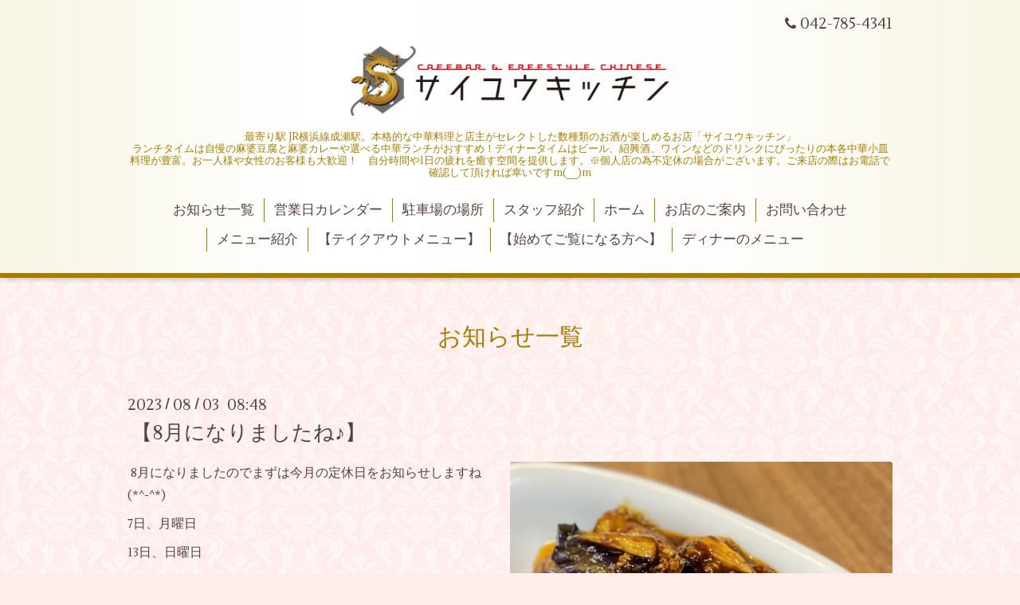

--- FILE ---
content_type: text/html; charset=utf-8
request_url: https://www.sai-saiyuki.com/info/5282653
body_size: 4142
content:
<!DOCTYPE html>
<html lang="ja">
<head>
  <!-- Aroma: ver.202303270000 -->
  <meta charset="utf-8">
  <title>【8月になりましたね♪】 - 酒泥棒の創作中華　サイユウキッチン | 町田・成瀬の一軒家レストラン</title>
  <meta name="viewport" content="width=device-width,initial-scale=1,user-scalable=no">
  <meta name="description" content="8月になりましたのでまずは今月の定休日をお知らせしますね(*^-^*)7日、月曜日13日、日曜日14日、ランチだけ休業、ディナーは営業します！21日、月曜日28日、月曜日の予...">
  <meta name="keywords" content="CafeBar,サイユウキッチン,町田,成瀬,創作中華,和洋折衷,アジアンテイスト,ランチ,一品料理,おひとり様">
  <meta property="og:title" content="【8月になりましたね♪】">
  <meta property="og:image" content="https://cdn.goope.jp/7094/230803085127-64caebffbf76c.jpg">
  <meta property="og:site_name" content="酒泥棒の創作中華　サイユウキッチン | 町田・成瀬の一軒家レストラン">
  <link rel="shortcut icon" href="//cdn.goope.jp/7094/210819182006-611e22462a8ae.ico" />
  <link rel="alternate" type="application/rss+xml" title="酒泥棒の創作中華　サイユウキッチン | 町田・成瀬の一軒家レストラン / RSS" href="/feed.rss">
  <link rel="stylesheet" href="//fonts.googleapis.com/css?family=Lustria">
  <link rel="stylesheet" href="/style.css?931089-1764923081">
  <link rel="stylesheet" href="/css/font-awesome/css/font-awesome.min.css">
  <link rel="stylesheet" href="/assets/slick/slick.css">
  <link rel="stylesheet" href="/css/theme_aroma/colorbox.css">
  <script src="/assets/jquery/jquery-3.5.1.min.js"></script>
  <script src="/assets/clipsquareimage/jquery.clipsquareimage.js"></script>
<!-- Google tag (gtag.js) -->
<script async src="https://www.googletagmanager.com/gtag/js?id=AW-959814036">
</script>
<script>
  window.dataLayer = window.dataLayer || [];
  function gtag(){dataLayer.push(arguments);}
  gtag('js', new Date());

  gtag('config', 'AW-959814036');
</script>
</head>
<body id="info">

  <div class="totop">
    <i class="button fa fa-angle-up"></i>
  </div>

  <div id="container">

    <!-- #header -->
    <div id="header" class="cd-header">
      <div class="inner">

      <div class="element shop_tel" data-shoptel="042-785-4341">
        <div>
          <i class="fa fa-phone"></i>&nbsp;042-785-4341
        </div>
      </div>

      <h1 class="element logo">
        <a class="shop_sitename" href="https://www.sai-saiyuki.com"><img src='//cdn.goope.jp/7094/210802034414hk2p.png' alt='酒泥棒の創作中華　サイユウキッチン | 町田・成瀬の一軒家レストラン' /></a>
      </h1>

      <div class="element site_description">
        <span>　　最寄り駅 JR横浜線成瀬駅。本格的な中華料理と店主がセレクトした数種類のお酒が楽しめるお店「サイユウキッチン」<br />
ランチタイムは自慢の麻婆豆腐と麻婆カレーや選べる中華ランチがおすすめ！ディナータイムはビール、紹興酒、ワインなどのドリンクにぴったりの本各中華小皿料理が豊富。お一人様や女性のお客様も大歓迎！　自分時間や1日の疲れを癒す空間を提供します。※個人店の為不定休の場合がございます。ご来店の際はお電話で確認して頂ければ幸いですm(__)m</span>
      </div>

      <div class="element navi pc">
        <ul class="navi_list">
          
          <li class="navi_info active">
            <a href="/info" >お知らせ一覧</a><ul class="sub_navi">
<li><a href='/info/2025-12'>2025-12（2）</a></li>
<li><a href='/info/2025-11'>2025-11（2）</a></li>
<li><a href='/info/2025-10'>2025-10（6）</a></li>
<li><a href='/info/2025-09'>2025-09（2）</a></li>
<li><a href='/info/2025-08'>2025-08（2）</a></li>
<li><a href='/info/2025-07'>2025-07（1）</a></li>
<li><a href='/info/2025-03'>2025-03（1）</a></li>
<li><a href='/info/2025-01'>2025-01（1）</a></li>
<li><a href='/info/2024-12'>2024-12（2）</a></li>
<li><a href='/info/2024-11'>2024-11（1）</a></li>
<li><a href='/info/2024-10'>2024-10（1）</a></li>
<li><a href='/info/2024-09'>2024-09（2）</a></li>
<li><a href='/info/2024-08'>2024-08（1）</a></li>
<li><a href='/info/2024-06'>2024-06（1）</a></li>
<li><a href='/info/2024-05'>2024-05（1）</a></li>
<li><a href='/info/2024-03'>2024-03（2）</a></li>
<li><a href='/info/2024-02'>2024-02（3）</a></li>
<li><a href='/info/2024-01'>2024-01（2）</a></li>
<li><a href='/info/2023-11'>2023-11（1）</a></li>
<li><a href='/info/2023-10'>2023-10（3）</a></li>
<li><a href='/info/2023-09'>2023-09（3）</a></li>
<li><a href='/info/2023-08'>2023-08（5）</a></li>
<li><a href='/info/2023-07'>2023-07（3）</a></li>
<li><a href='/info/2023-05'>2023-05（1）</a></li>
<li><a href='/info/2023-03'>2023-03（1）</a></li>
<li><a href='/info/2023-01'>2023-01（3）</a></li>
<li><a href='/info/2022-10'>2022-10（1）</a></li>
<li><a href='/info/2022-09'>2022-09（1）</a></li>
<li><a href='/info/2022-06'>2022-06（1）</a></li>
<li><a href='/info/2022-04'>2022-04（1）</a></li>
<li><a href='/info/2022-03'>2022-03（1）</a></li>
<li><a href='/info/2022-01'>2022-01（1）</a></li>
<li><a href='/info/2021-12'>2021-12（3）</a></li>
<li><a href='/info/2021-11'>2021-11（2）</a></li>
<li><a href='/info/2021-10'>2021-10（6）</a></li>
<li><a href='/info/2021-09'>2021-09（6）</a></li>
<li><a href='/info/2021-08'>2021-08（4）</a></li>
<li><a href='/info/2021-07'>2021-07（1）</a></li>
</ul>

          </li>
          
          <li class="navi_calendar">
            <a href="/calendar" >営業日カレンダー</a>
          </li>
          
          <li class="navi_free free_426678">
            <a href="/free/chuushajyou" >駐車場の場所</a>
          </li>
          
          <li class="navi_staff">
            <a href="/staff" >スタッフ紹介</a>
          </li>
          
          <li class="navi_top">
            <a href="/" >ホーム</a>
          </li>
          
          <li class="navi_about">
            <a href="/about" >お店のご案内</a>
          </li>
          
          <li class="navi_contact">
            <a href="/contact" >お問い合わせ</a>
          </li>
          
          <li class="navi_menu">
            <a href="/menu" >メニュー紹介</a>
          </li>
          
          <li class="navi_free free_464282">
            <a href="/free/teikuauto" >【テイクアウトメニュー】</a>
          </li>
          
          <li class="navi_free free_494259">
            <a href="/free/start" >【始めてご覧になる方へ】</a>
          </li>
          
          <li class="navi_free free_497021">
            <a href="/free/denamenu" >ディナーのメニュー</a>
          </li>
          
        </ul>
      </div>
      <!-- /#navi -->

      </div>
      <!-- /.inner -->

      <div class="navi mobile"></div>

      <div id="button_navi">
        <div class="navi_trigger cd-primary-nav-trigger">
          <i class="fa fa-navicon"></i>
        </div>
      </div>

    </div>
    <!-- /#header -->

    <div id="content">

<!-- CONTENT ----------------------------------------------------------------------- -->






<!----------------------------------------------
ページ：インフォメーション
---------------------------------------------->
<div class="inner">

  <h2 class="page_title">
    <span>お知らせ一覧</span>
  </h2>

  <!-- .autopagerize_page_element -->
  <div class="autopagerize_page_element">

    
    <!-- .article -->
    <div class="article">

      <div class="date">
        2023<span> / </span>08<span> / </span>03&nbsp;&nbsp;08:48
      </div>

      <div class="body">
        <h3 class="article_title">
          <a href="/info/5282653">【8月になりましたね♪】</a>
        </h3>

        <div class="photo">
          <img src='//cdn.goope.jp/7094/230803085127-64caebffbf76c.jpg' alt='【8月になりましたね♪】'/>
        </div>

        <div class="textfield">
          <p>&nbsp;8月になりましたのでまずは今月の定休日をお知らせしますね(*^-^*)</p>
<p>7日、月曜日</p>
<p>13日、日曜日</p>
<p>14日、ランチだけ休業、ディナーは営業します！</p>
<p>21日、月曜日</p>
<p>28日、月曜日</p>
<p>の予定です～(^^♪今月も宜しくお願いいたします！</p>
<p>【お盆期間中の営業について】</p>
<p>☆お盆にご家族でのお集まりや、ママ友たちとの飲み会、自治会のお集まりなどにご利用いかがでしょうか？</p>
<p>まだまだお席のご予約可能ですよ（８月３日現在・最新情報はお電話でご確認ください）</p>
<p>11日〇・12日〇・13日定休日・14日ランチ&times;、ディナー〇</p>
<p>15日〇・16日〇　です～!(^^)!</p>
<p>さて！</p>
<p>それから今週のサイユウキッチンおすすめメニューをおしらせ！！</p>
<p>まずは、『アッツアツの麻婆茄子』</p>
<p>大ぶりにカットした茄子を自慢の麻婆で仕上げました。揚げたゴボウが入ってるのがアクセント！食感や風味がGOOD！と人気！</p>
<p>さらに、中華風ローストビーフもおすすめです。柔らかくジューシーなお肉を、特製のソースでお楽しみいただけます。</p>
<p>また、ドリンクも豊富に取り揃えていますので、</p>
<p>飲みたい方はお好みのお酒を色々悩んでください！飲めないお客様も大歓迎！</p>
<p>ノンアルドリンクも豊富！</p>
<p>『第二の我が家』と言われるほど心地よい雰囲気の中で、おいしい料理とお酒をご堪能くださいね～(*^-^*)</p>
<p>&nbsp;</p>
        </div>
      </div>

    </div>
    <!-- /.article -->
    

  </div>
  <!-- /.autopagerize_page_element -->

</div>
<!-- /.inner -->




























<!-- CONTENT ----------------------------------------------------------------------- -->

    </div>
    <!-- /#content -->


    


    <div class="gadgets">
      <div class="inner">
      </div>
    </div>

    <div class="sidebar">
      <div class="inner">

        <div class="block today_area">
          <h3>Schedule</h3>
          <dl>
            <dt class="today_title">
              2026.01.20 Tuesday
            </dt>
            
          </dl>
        </div>

        <div class="block counter_area">
          <h3>Counter</h3>
          <div>Today: <span class="num">42</span></div>
          <div>Yesterday: <span class="num">947</span></div>
          <div>Total: <span class="num">1723045</span></div>
        </div>

        <div class="block qr_area">
          <h3>Mobile</h3>
          <img src="//r.goope.jp/qr/saiyuki"width="100" height="100" />
        </div>

      </div>
    </div>

    <div class="social">
      <div class="inner"><div id="navi_parts">
<div class="navi_parts_detail">
<a href="https://restaurant-1111695.business.site/"><img src="https://cdn.goope.jp/7094/210822140035-6121d9f339070.png" alt="Googleマイビジネスへリンク" height="52" border="0"></a>
</div>
<div class="navi_parts_detail">
<a href="https://www.instagram.com/p/CQ2lyQ5B_I8/"><img src="https://cdn.goope.jp/7094/210822113345-6121b78913916.png" alt="insragramへリンク" height="52" border="0"></a>
</div>
<div class="navi_parts_detail">
<a href="https://www.facebook.com/saiyukitchen"><img src="https://cdn.goope.jp/7094/210822114202-6121b97aa1877.png" alt="facebookへリンク" height="52" border="0"></a>
</div>
<div class="navi_parts_detail">
<a href="https://lit.link/saiyuukitchen"><img src="https://cdn.goope.jp/7094/240502150337-66332cb9bcaa1.png" alt="litlinkへリンク" height="52" border="0"></a>
</div>
</div>
</div>
    </div>

    <div id="footer">
        <div class="inner">

          <div class="shop_name">
            <a href="https://www.sai-saiyuki.com">酒泥棒の創作中華      サイユウキッチン</a>
          </div>

          <div class="footer_social_wrap">
            
            

            
          </div>

          

          <div class="copyright">
            &copy;2026 <a href="https://www.sai-saiyuki.com">酒泥棒の創作中華      サイユウキッチン</a>. All Rights Reserved.
          </div>

          <div>
            <div class="powered">
              Powered by <a class="link_color_02" href="https://goope.jp/">グーペ</a> /
              <a class="link_color_02" href="https://admin.goope.jp/">Admin</a>
            </div>

            <div class="shop_rss">
              <span>/ </span><a href="/feed.rss">RSS</a>
            </div>
          </div>

        </div>
    </div>

  </div>
  <!-- /#container -->

  <script src="/assets/colorbox/jquery.colorbox-1.6.4.min.js"></script>
  <script src="/js/tooltip.js"></script>
  <script src="/assets/slick/slick.js"></script>
  <script src="/assets/lineup/jquery-lineup.min.js"></script>
  <script src="/assets/tile/tile.js"></script>
  <script src="/js/theme_aroma/init.js"></script>
</body>
</html>
